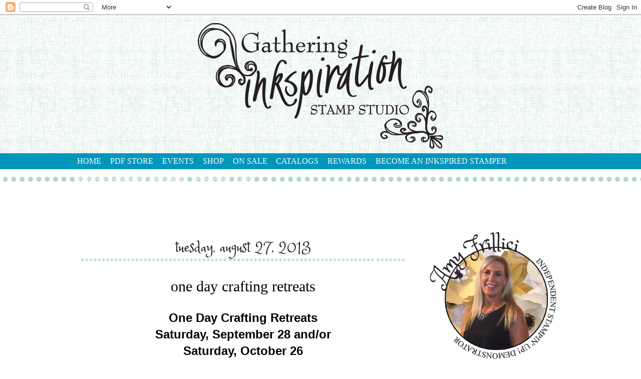

--- FILE ---
content_type: text/html; charset=UTF-8
request_url: http://www.gatheringinkspiration.com/b/stats?style=BLACK_TRANSPARENT&timeRange=ALL_TIME&token=APq4FmAiXK2p0zQk0lWcKmzV3t7yluCD3t5wA9a79aA6MLW2vgAPEIMabicz8AH8B8sbi3ZagkfNpq3f_3DHpkT6UXwMWzQtVg
body_size: 261
content:
{"total":1386415,"sparklineOptions":{"backgroundColor":{"fillOpacity":0.1,"fill":"#000000"},"series":[{"areaOpacity":0.3,"color":"#202020"}]},"sparklineData":[[0,36],[1,44],[2,53],[3,38],[4,32],[5,28],[6,28],[7,30],[8,53],[9,32],[10,34],[11,34],[12,29],[13,30],[14,26],[15,41],[16,45],[17,100],[18,43],[19,26],[20,27],[21,30],[22,38],[23,27],[24,38],[25,36],[26,22],[27,23],[28,56],[29,31]],"nextTickMs":514285}